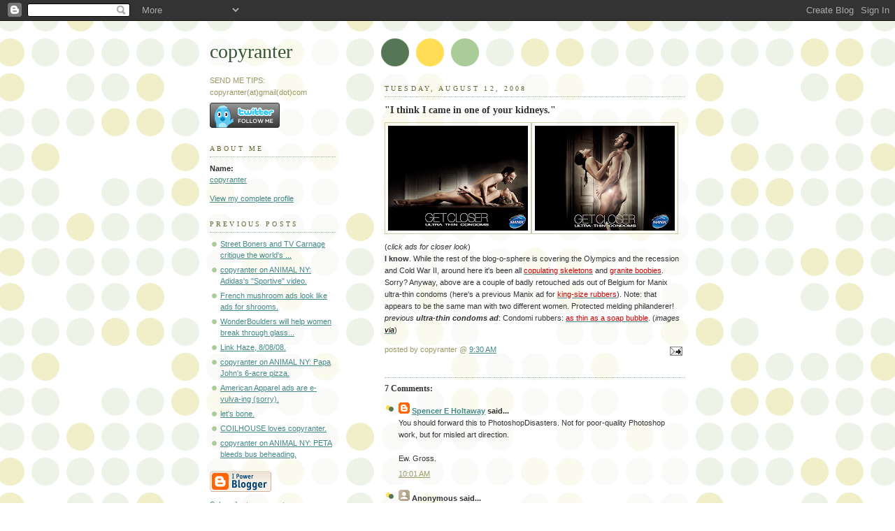

--- FILE ---
content_type: text/html; charset=UTF-8
request_url: https://copyranter.blogspot.com/2008/08/i-think-i-came-in-one-of-your-kidneys.html
body_size: 7214
content:
<!DOCTYPE html PUBLIC "-//W3C//DTD XHTML 1.0 Strict//EN" "http://www.w3.org/TR/xhtml1/DTD/xhtml1-strict.dtd">



<html xmlns="http://www.w3.org/1999/xhtml" xml:lang="en" lang="en">

<head>

  <title>copyranter: "I think I came in one of your kidneys."</title>

  <script type="text/javascript">(function() { (function(){function b(g){this.t={};this.tick=function(h,m,f){var n=f!=void 0?f:(new Date).getTime();this.t[h]=[n,m];if(f==void 0)try{window.console.timeStamp("CSI/"+h)}catch(q){}};this.getStartTickTime=function(){return this.t.start[0]};this.tick("start",null,g)}var a;if(window.performance)var e=(a=window.performance.timing)&&a.responseStart;var p=e>0?new b(e):new b;window.jstiming={Timer:b,load:p};if(a){var c=a.navigationStart;c>0&&e>=c&&(window.jstiming.srt=e-c)}if(a){var d=window.jstiming.load;
c>0&&e>=c&&(d.tick("_wtsrt",void 0,c),d.tick("wtsrt_","_wtsrt",e),d.tick("tbsd_","wtsrt_"))}try{a=null,window.chrome&&window.chrome.csi&&(a=Math.floor(window.chrome.csi().pageT),d&&c>0&&(d.tick("_tbnd",void 0,window.chrome.csi().startE),d.tick("tbnd_","_tbnd",c))),a==null&&window.gtbExternal&&(a=window.gtbExternal.pageT()),a==null&&window.external&&(a=window.external.pageT,d&&c>0&&(d.tick("_tbnd",void 0,window.external.startE),d.tick("tbnd_","_tbnd",c))),a&&(window.jstiming.pt=a)}catch(g){}})();window.tickAboveFold=function(b){var a=0;if(b.offsetParent){do a+=b.offsetTop;while(b=b.offsetParent)}b=a;b<=750&&window.jstiming.load.tick("aft")};var k=!1;function l(){k||(k=!0,window.jstiming.load.tick("firstScrollTime"))}window.addEventListener?window.addEventListener("scroll",l,!1):window.attachEvent("onscroll",l);
 })();</script><script type="text/javascript">function a(){var b=window.location.href,c=b.split("?");switch(c.length){case 1:return b+"?m=1";case 2:return c[1].search("(^|&)m=")>=0?null:b+"&m=1";default:return null}}var d=navigator.userAgent;if(d.indexOf("Mobile")!=-1&&d.indexOf("WebKit")!=-1&&d.indexOf("iPad")==-1||d.indexOf("Opera Mini")!=-1||d.indexOf("IEMobile")!=-1){var e=a();e&&window.location.replace(e)};
</script><meta http-equiv="Content-Type" content="text/html; charset=UTF-8" />
<meta name="generator" content="Blogger" />
<link rel="icon" type="image/vnd.microsoft.icon" href="https://www.blogger.com/favicon.ico"/>
<link rel="alternate" type="application/atom+xml" title="copyranter - Atom" href="https://copyranter.blogspot.com/feeds/posts/default" />
<link rel="alternate" type="application/rss+xml" title="copyranter - RSS" href="https://copyranter.blogspot.com/feeds/posts/default?alt=rss" />
<link rel="service.post" type="application/atom+xml" title="copyranter - Atom" href="https://www.blogger.com/feeds/13993376/posts/default" />
<link rel="alternate" type="application/atom+xml" title="copyranter - Atom" href="https://copyranter.blogspot.com/feeds/5253682994959064078/comments/default" />
<link rel="stylesheet" type="text/css" href="https://www.blogger.com/static/v1/v-css/1601750677-blog_controls.css"/>
<link rel="stylesheet" type="text/css" href="https://www.blogger.com/dyn-css/authorization.css?targetBlogID=13993376&zx=66621653-88cc-4cbe-a1c9-38ee64f42d91"/>


  <style type="text/css">
/*
-----------------------------------------------
Blogger Template Style
Name:     Dots
Designer: Douglas Bowman
URL:      www.stopdesign.com
Date:     24 Feb 2004
----------------------------------------------- */


body {
  background:#fff url("//www.blogblog.com/dots/bg_dots.gif") 50% 0;
  margin:0;
  padding:0 10px;
  text-align:center;
  font:x-small Verdana,Arial,Sans-serif;
  color:#333;
  font-size/* */:/**/small;
  font-size: /**/small;
  }


/* Page Structure
----------------------------------------------- */
#content {
  background:url("//www.blogblog.com/dots/bg_3dots.gif") no-repeat 250px 50px;
  width:700px;
  margin:0 auto;
  padding:50px 0;
  text-align:left;
  }
#main {
  width:450px;
  float:right;
  padding:50px 0 20px;
  font-size:85%;
  }
#main2 {
  background:url("//www.blogblog.com/dots/bg_dots2.gif") -100px -100px;
  padding:20px 10px 15px;
  }
#sidebar {
  width:200px;
  float:left;
  font-size:85%;
  padding-bottom:20px;
  }
#sidebar2 {
  background:url("//www.blogblog.com/dots/bg_dots2.gif") 150px -50px;
  padding:5px 10px 15px;
  width:200px;
  width/* */:/**/180px;
  width: /**/180px;
  }
html>body #main, html>body #sidebar {
  /* We only give this fade from white to nothing to
     browsers that can handle 24-bit transparent PNGs  */
  background/* */:/**/url("//www.blogblog.com/dots/bg_white_fade.png") repeat-x left bottom;
  }


/* Title & Description
----------------------------------------------- */
#blog-title {
  margin:0 0 .5em;
  font:250%/1.4em Georgia,Serif;
  color:#353;
  }
#blog-title a {
  color:#353;
  text-decoration:none;
  }
#description {
  margin:0 0 1.75em;
  color:#996;
  }


/* Links
----------------------------------------------- */
a:link {
  color:#488;
  }
a:visited {
  color:#885;
  }
a:hover {
  color:#000;
  }
a img {
  border-width:0;
  }


/* Posts
----------------------------------------------- */
.date-header {
  margin:0 0 .75em;
  padding-bottom:.35em;
  border-bottom:1px dotted #9b9;
  font:95%/1.4em Georgia,Serif;
  text-transform:uppercase;
  letter-spacing:.3em;
  color:#663;
  }
.post {
  margin:0 0 2.5em;
  line-height:1.6em;
  }
.post-title {
  margin:.25em 0;
  font:bold 130%/1.4em Georgia,Serif;
  color:#333;
  }
.post-title a, .post-title strong {
  background:url("//www.blogblog.com/dots/bg_post_title.gif") no-repeat 0 .25em;
  display:block;
  color:#333;
  text-decoration:none;
  padding:0 0 1px 45px;
  }
.post-title a:hover {
  color:#000;
  }
.post p {
  margin:0 0 .75em;
  }
p.post-footer {
  margin:0;
  text-align:right;
  }
p.post-footer em {
  display:block;
  float:left;
  text-align:left;
  font-style:normal;
  color:#996;
  }
a.comment-link {
  /* IE5.0/Win doesn't apply padding to inline elements,
     so we hide these two declarations from it */
  background/* */:/**/url("//www.blogblog.com/dots/icon_comment.gif") no-repeat 0 .25em;
  padding-left:15px;
  }
html>body a.comment-link {
  /* Respecified, for IE5/Mac's benefit */
  background:url("//www.blogblog.com/dots/icon_comment.gif") no-repeat 0 .25em;
  padding-left:15px;
  }
.post img {
  margin:0 0 5px 0;
  padding:4px;
  border:1px solid #cca;
  }


/* Comments
----------------------------------------------- */
#comments {
  margin:0;
  }
#comments h4 {
  margin:0 0 10px;
  border-top:1px dotted #9b9;
  padding-top:.5em;
  font:bold 110%/1.4em Georgia,Serif;
  color:#333;
  }
#comments-block {
  line-height:1.6em;
  }
.comment-poster {
  background:url("//www.blogblog.com/dots/icon_comment.gif") no-repeat 2px .35em;
  margin:.5em 0 0;
  padding:0 0 0 20px;
  font-weight:bold;
  }
.comment-body {
  margin:0;
  padding:0 0 0 20px;
  }
.comment-body p {
  margin:0 0 .5em;
  }
.comment-timestamp {
  margin:0 0 .5em;
  padding:0 0 .75em 20px;
  color:#996;
  }
.comment-timestamp a:link {
  color:#996;
  }
.deleted-comment {
  font-style:italic;
  color:gray;
  }


/* More Sidebar Content
----------------------------------------------- */
.sidebar-title {
  margin:2em 0 .75em;
  padding-bottom:.35em;
  border-bottom:1px dotted #9b9;
  font:95%/1.4em Georgia,Serif;
  text-transform:uppercase;
  letter-spacing:.3em;
  color:#663;
  }
#sidebar p {
  margin:0 0 .75em;
  line-height:1.6em;
  }
#sidebar ul {
  margin:.5em 0 1em;
  padding:0 0px;
  list-style:none;
  line-height:1.5em;
  }
#sidebar ul li {
  background:url("//www.blogblog.com/dots/bullet.gif") no-repeat 3px .45em;
  margin:0;
  padding:0 0 5px 15px;
  }
#sidebar p {
  margin:0 0 .6em;
  }


/* Profile
----------------------------------------------- */
.profile-datablock {
  margin:0 0 1em;
  }
.profile-img {
  display:inline;
  }
.profile-img img {
  float:left;
  margin:0 8px 5px 0;
  border:4px solid #cc9;
  }
.profile-data {
  margin:0;
  line-height:1.5em;
  }
.profile-data strong {
  display:block;
  }
.profile-textblock {
  clear:left;
  }

<script type="text/javascript" charset="utf-8">
var BF_CapColor = '#ee3322';
var BF_CapTextColor = '#eeeeee';
var BF_BkgdColor = '#eeeeee';
var BF_TextColor = '#0077ee';
</script>
<script type="text/javascript" src="http://ct.buzzfeed.com/wd/Widget?rows=1&amp;cols=1&amp;small=1&amp;tame=0&amp;c=Culture&amp;c=Style&amp;c=Politics&amp;c=Music&amp;c=Business&amp;c=Sports"></script><br /><a style="font-size:x-small;" href="http://buzzfeed.com">Via BuzzFeed</a>

/* Footer
----------------------------------------------- */
#footer {
  clear:both;
  padding:15px 0 0;
  }
#footer hr {
  display:none;
  }
#footer p {
  margin:0;
  }
  </style>

<meta name='google-adsense-platform-account' content='ca-host-pub-1556223355139109'/>
<meta name='google-adsense-platform-domain' content='blogspot.com'/>
<!-- --><style type="text/css">@import url(//www.blogger.com/static/v1/v-css/navbar/3334278262-classic.css);
div.b-mobile {display:none;}
</style>

</head>



<body><script type="text/javascript">
    function setAttributeOnload(object, attribute, val) {
      if(window.addEventListener) {
        window.addEventListener('load',
          function(){ object[attribute] = val; }, false);
      } else {
        window.attachEvent('onload', function(){ object[attribute] = val; });
      }
    }
  </script>
<div id="navbar-iframe-container"></div>
<script type="text/javascript" src="https://apis.google.com/js/platform.js"></script>
<script type="text/javascript">
      gapi.load("gapi.iframes:gapi.iframes.style.bubble", function() {
        if (gapi.iframes && gapi.iframes.getContext) {
          gapi.iframes.getContext().openChild({
              url: 'https://www.blogger.com/navbar/13993376?origin\x3dhttps://copyranter.blogspot.com',
              where: document.getElementById("navbar-iframe-container"),
              id: "navbar-iframe"
          });
        }
      });
    </script>



<!-- Begin #content -->

<div id="content">






<!-- Begin #sidebar -->

<div id="sidebar"><div id="sidebar2">

    <h1 id="blog-title">
    <a href="http://copyranter.blogspot.com/">
	copyranter
	</a>
  </h1>

    <p id="description">SEND ME TIPS:
copyranter(at)gmail(dot)com</p>



<a href="http://www.twitter.com/copyranter"><img src="https://lh3.googleusercontent.com/blogger_img_proxy/AEn0k_txMOLdqm9UVvPjoMf0Y1pmIXV5MjciBydo3UPetWQpfkge4rw6fp98lApBFeIsnneY9O_5iV9nx6QINQEcnFYmhfzFc4Y6RejkBe_GP4dZmI7S-HWM5TEzXPw=s0-d" alt="Follow copyranter on Twitter"></a>



  <!-- Begin #profile-container -->

    <div id="profile-container"><h2 class="sidebar-title">About Me</h2>
<dl class="profile-datablock">
<dd class="profile-data"><strong>Name:</strong> <a rel="author" href="https://www.blogger.com/profile/06852975303751018266"> copyranter </a></dd>
</dl>

<p class="profile-link"><a rel="author" href="https://www.blogger.com/profile/06852975303751018266">View my complete profile</a></p></div>

  <!-- End #profile -->



      <h2 class="sidebar-title">Previous Posts</h2>
    <ul id="recently">
    
        <li><a href="http://copyranter.blogspot.com/2008/08/street-boners-and-tv-carnage-critique.html">Street Boners and TV Carnage critique the world&#39;s ...</a></li>

     
        <li><a href="http://copyranter.blogspot.com/2008/08/copyranter-on-animal-ny-adidass.html">copyranter on ANIMAL NY: Adidas&#39;s &quot;Sportive&quot; video.</a></li>

     
        <li><a href="http://copyranter.blogspot.com/2008/08/french-mushroom-ads-look-like-ads-for.html">French mushroom ads look like ads for shrooms.</a></li>

     
        <li><a href="http://copyranter.blogspot.com/2008/08/wonderboulders-will-help-women-break.html">WonderBoulders will help women break through glass...</a></li>

     
        <li><a href="http://copyranter.blogspot.com/2008/08/link-haze-80808.html">Link Haze, 8/08/08.</a></li>

     
        <li><a href="http://copyranter.blogspot.com/2008/08/copyranter-on-animal-ny-papa-johns-6.html">copyranter on ANIMAL NY: Papa John&#39;s 6-acre pizza.</a></li>

     
        <li><a href="http://copyranter.blogspot.com/2008/08/american-apparel-ads-are-e-vulva-ing.html">American Apparel ads are e-vulva-ing (sorry).</a></li>

     
        <li><a href="http://copyranter.blogspot.com/2008/08/lets-bone.html">let&#39;s bone.</a></li>

     
        <li><a href="http://copyranter.blogspot.com/2008/08/coilhouse-loves-copyranter.html">COILHOUSE loves copyranter.</a></li>

     
        <li><a href="http://copyranter.blogspot.com/2008/08/copyranter-on-animal-ny-peta-bleeds-bus.html">copyranter on ANIMAL NY: PETA bleeds bus beheading.</a></li>

     
  </ul>
    

        <p id="powered-by"><a href="//www.blogger.com"><img src="https://lh3.googleusercontent.com/blogger_img_proxy/AEn0k_tLNc5mEE3hAJ7NWHoPlXFWHVuK_zW5fBQsso248d_Py-gcffnmcPoW_tdIpI-ITZWuS2hh_TutHt7VgW3lZynbzIczcGudhjL3tomCwOUy=s0-d" alt="Powered by Blogger"></a></p>
<a href="http://feeds.feedburner.com/Copyranter" title="Subscribe to my feed, copyranter" rel="alternate" type="application/rss+xml">Subscribe to copyranter</a>
    <!--


<p>This is a paragraph of text that could go in the sidebar.</p>

  -->

  </div></div>


<!-- End #sidebar -->












<!-- Begin #main - Contains main-column blog content -->

<div id="main"><div id="main2">



    
  <h2 class="date-header">Tuesday, August 12, 2008</h2>
  

         <!-- Begin .post -->

  <div class="post"><a name="5253682994959064078"></a>

         

    <h3 class="post-title">
	 
	 "I think I came in one of your kidneys."
	 
    </h3>
    

         <div class="post-body">
	<p>
      <div style="clear:both;"></div><a href="https://blogger.googleusercontent.com/img/b/R29vZ2xl/AVvXsEgTwyaGuExHcIrgM7aE6kpSPp8QHP5aJK8JhLx6f4l2629VaRBgeYgBN04ak86FvWkhcCCuc0jJ0S_KJ19fO29vnqJYiu1mLVicyLqpNBXmbxFd30GE2EnsbLyGr73-nuNXd1e9/s1600-h/ManixUltraThin2.jpg" onblur="try {parent.deselectBloggerImageGracefully();} catch(e) {}"><img alt="" border="0" id="BLOGGER_PHOTO_ID_5233612350899446050" src="https://blogger.googleusercontent.com/img/b/R29vZ2xl/AVvXsEgTwyaGuExHcIrgM7aE6kpSPp8QHP5aJK8JhLx6f4l2629VaRBgeYgBN04ak86FvWkhcCCuc0jJ0S_KJ19fO29vnqJYiu1mLVicyLqpNBXmbxFd30GE2EnsbLyGr73-nuNXd1e9/s200/ManixUltraThin2.jpg" style="cursor: pointer;" /></a><a href="https://blogger.googleusercontent.com/img/b/R29vZ2xl/AVvXsEihoZc8C61DQOW_PbrrOUD41uPWUyrf2SeQggMbY5anyzL2cTkVXCJYlIqRWX1wvWauiwAW7I2_EBVBrDYhfzciJDHGb2URczenJl9l7lu-NWyl5m1aPOEekqRFjblJFI3MljME/s1600-h/ManixUltraThin1.jpg" onblur="try {parent.deselectBloggerImageGracefully();} catch(e) {}"><img alt="" border="0" id="BLOGGER_PHOTO_ID_5233612284759590466" src="https://blogger.googleusercontent.com/img/b/R29vZ2xl/AVvXsEihoZc8C61DQOW_PbrrOUD41uPWUyrf2SeQggMbY5anyzL2cTkVXCJYlIqRWX1wvWauiwAW7I2_EBVBrDYhfzciJDHGb2URczenJl9l7lu-NWyl5m1aPOEekqRFjblJFI3MljME/s200/ManixUltraThin1.jpg" style="cursor: pointer;" /></a><br />
(<span style="font-style: italic;">click ads for closer look</span>)<br />
<span style="font-weight: bold;">I know</span>. While the rest of the blog-o-sphere is covering the Olympics and the recession and Cold War II, around here it's been all <a href="http://copyranter.blogspot.com/2008/08/lets-bone.html"><span style="color: #cc0000;">copulating skeletons</span></a> and <a href="http://copyranter.blogspot.com/2008/08/wonderboulders-will-help-women-break.html"><span style="color: #cc0000;">granite boobies</span></a>. Sorry? Anyway, above are a couple of badly retouched ads out of Belgium for Manix ultra-thin condoms (here's a previous Manix ad for <a href="http://copyranter.blogspot.com/2008/04/if-shoe-fits.html"><span style="color: #cc0000;">king-size rubbers</span></a>). Note:  that appears to be the same man with two different women. Protected melding philanderer! <span style="font-style: italic;">previous </span><span style="font-style: italic; font-weight: bold;">ultra-thin condoms ad</span>: Condomi rubbers: <a href="http://copyranter.blogspot.com/2007/10/current-condom-technology-blows.html"><span style="color: #cc0000;">as thin as a soap bubble</span></a>. (<span style="font-style: italic;">images </span><a href="http://www.buzzingbees.be/2008/07/31/de-naakte-lijven-van-manix/" style="font-style: italic;"><span style="color: black;">via</span></a>)<div style="clear:both; padding-bottom:0.25em"></div>
    </p>

    </div>

        <p class="post-footer">

      <em>posted by copyranter @ <a href="http://copyranter.blogspot.com/2008/08/i-think-i-came-in-one-of-your-kidneys.html" title="permanent link">9:30 AM</a></em>&nbsp;

       <span class="item-action"><a href="https://www.blogger.com/email-post/13993376/5253682994959064078" title="Email Post"><img class="icon-action" alt="" src="https://resources.blogblog.com/img/icon18_email.gif" height="13" width="18"/></a></span><span class="item-control blog-admin pid-738248038"><a style="border:none;" href="https://www.blogger.com/post-edit.g?blogID=13993376&postID=5253682994959064078&from=pencil" title="Edit Post"><img class="icon-action" alt="" src="https://resources.blogblog.com/img/icon18_edit_allbkg.gif" height="18" width="18"></a></span>

    </p>

    </div>

  <!-- End .post -->

        <!-- Begin #comments -->
 
  <div id="comments">

	<a name="comments"></a>



    <h4>7 Comments:</h4>

        <dl id="comments-block">
      

      <dt class="comment-poster" id="c140781645142278620"><a name="c140781645142278620"></a>

        <span style="line-height:16px" class="comment-icon blogger-comment-icon"><img src="https://resources.blogblog.com/img/b16-rounded.gif" alt="Blogger" style="display:inline;" /></span>&nbsp;<a href="https://www.blogger.com/profile/03337645450700476975" rel="nofollow">Spencer E Holtaway</a> said...

      </dt>

      <dd class="comment-body">

        <p>You should forward this to PhotoshopDisasters. Not for poor-quality Photoshop work, but for misled art direction.<BR/><BR/>Ew. Gross.</p>

      </dd>

      <dd class="comment-timestamp"><a href="#c140781645142278620" title="comment permalink">10:01 AM</a>

	  <span class="item-control blog-admin pid-610719669"><a style="border:none;" href="https://www.blogger.com/comment/delete/13993376/140781645142278620" title="Delete Comment" ><span class="delete-comment-icon">&nbsp;</span></a></span>
      </dd>
      

      <dt class="comment-poster" id="c3528936143483313564"><a name="c3528936143483313564"></a>

        <span style="line-height:16px" class="comment-icon anon-comment-icon"><img src="https://resources.blogblog.com/img/anon16-rounded.gif" alt="Anonymous" style="display:inline;" /></span>&nbsp;<span class="anon-comment-author">Anonymous</span> said...

      </dt>

      <dd class="comment-body">

        <p>Remember the "have you ever kissed a womb" ads?</p>

      </dd>

      <dd class="comment-timestamp"><a href="#c3528936143483313564" title="comment permalink">2:49 PM</a>

	  <span class="item-control blog-admin pid-1483561828"><a style="border:none;" href="https://www.blogger.com/comment/delete/13993376/3528936143483313564" title="Delete Comment" ><span class="delete-comment-icon">&nbsp;</span></a></span>
      </dd>
      

      <dt class="comment-poster" id="c896504069695838220"><a name="c896504069695838220"></a>

        <span style="line-height:16px" class="comment-icon anon-comment-icon"><img src="https://resources.blogblog.com/img/anon16-rounded.gif" alt="Anonymous" style="display:inline;" /></span>&nbsp;<span class="anon-comment-author">Anonymous</span> said...

      </dt>

      <dd class="comment-body">

        <p>These ads doesn't make any sense.<BR/><BR/>My motto:<BR/>If a woman has sex with you, you are close enough.</p>

      </dd>

      <dd class="comment-timestamp"><a href="#c896504069695838220" title="comment permalink">5:24 PM</a>

	  <span class="item-control blog-admin pid-1483561828"><a style="border:none;" href="https://www.blogger.com/comment/delete/13993376/896504069695838220" title="Delete Comment" ><span class="delete-comment-icon">&nbsp;</span></a></span>
      </dd>
      

      <dt class="comment-poster" id="c7745221811457713353"><a name="c7745221811457713353"></a>

        <span style="line-height:16px" class="comment-icon blogger-comment-icon"><img src="https://resources.blogblog.com/img/b16-rounded.gif" alt="Blogger" style="display:inline;" /></span>&nbsp;<a href="https://www.blogger.com/profile/06852975303751018266" rel="nofollow">copyranter</a> said...

      </dt>

      <dd class="comment-body">

        <p>thank you, Holden.</p>

      </dd>

      <dd class="comment-timestamp"><a href="#c7745221811457713353" title="comment permalink">5:32 PM</a>

	  <span class="item-control blog-admin pid-738248038"><a style="border:none;" href="https://www.blogger.com/comment/delete/13993376/7745221811457713353" title="Delete Comment" ><span class="delete-comment-icon">&nbsp;</span></a></span>
      </dd>
      

      <dt class="comment-poster" id="c8527472584772520073"><a name="c8527472584772520073"></a>

        <span style="line-height:16px" class="comment-icon blogger-comment-icon"><img src="https://resources.blogblog.com/img/b16-rounded.gif" alt="Blogger" style="display:inline;" /></span>&nbsp;<a href="https://www.blogger.com/profile/03301077496668834657" rel="nofollow">Frank</a> said...

      </dt>

      <dd class="comment-body">

        <p>That's the most listless sex I've ever seen.</p>

      </dd>

      <dd class="comment-timestamp"><a href="#c8527472584772520073" title="comment permalink">9:46 PM</a>

	  <span class="item-control blog-admin pid-137502884"><a style="border:none;" href="https://www.blogger.com/comment/delete/13993376/8527472584772520073" title="Delete Comment" ><span class="delete-comment-icon">&nbsp;</span></a></span>
      </dd>
      

      <dt class="comment-poster" id="c5124961338697039046"><a name="c5124961338697039046"></a>

        <span style="line-height:16px" class="comment-icon anon-comment-icon"><img src="https://resources.blogblog.com/img/anon16-rounded.gif" alt="Anonymous" style="display:inline;" /></span>&nbsp;<span class="anon-comment-author">Anonymous</span> said...

      </dt>

      <dd class="comment-body">

        <p>I don't want to have sex with either one of them. I don't think they know how.</p>

      </dd>

      <dd class="comment-timestamp"><a href="#c5124961338697039046" title="comment permalink">5:42 PM</a>

	  <span class="item-control blog-admin pid-1483561828"><a style="border:none;" href="https://www.blogger.com/comment/delete/13993376/5124961338697039046" title="Delete Comment" ><span class="delete-comment-icon">&nbsp;</span></a></span>
      </dd>
      

      <dt class="comment-poster" id="c6291858934639766295"><a name="c6291858934639766295"></a>

        <span style="line-height:16px" class="comment-icon blogger-comment-icon"><img src="https://resources.blogblog.com/img/b16-rounded.gif" alt="Blogger" style="display:inline;" /></span>&nbsp;<a href="https://www.blogger.com/profile/09700288346695323166" rel="nofollow">Parmenides</a> said...

      </dt>

      <dd class="comment-body">

        <p>Reminds me of that goddess in American Gods who absorbs whoever has sex with her.  Not something I A: want to happen or B: would want associated with a product.</p>

      </dd>

      <dd class="comment-timestamp"><a href="#c6291858934639766295" title="comment permalink">3:53 AM</a>

	  <span class="item-control blog-admin pid-1777151818"><a style="border:none;" href="https://www.blogger.com/comment/delete/13993376/6291858934639766295" title="Delete Comment" ><span class="delete-comment-icon">&nbsp;</span></a></span>
      </dd>
      

    </dl>
		<p class="comment-timestamp">
    <a class="comment-link" href="https://www.blogger.com/comment/fullpage/post/13993376/5253682994959064078">Post a Comment</a>
    </p>
    
		<p class="comment-timestamp">

	<a href="http://copyranter.blogspot.com/"><< Home</a>
    </p>
    </div>



  <!-- End #comments -->



</div></div>

<!-- End #main -->









</html>

<!-- Begin #footer -->

<div id="footer"><hr />






</div>

<!-- End #footer -->



<!--WEBBOT bot="HTMLMarkup" startspan ALT="Site Meter" -->
<script type="text/javascript" language="JavaScript">var site="s22copyranter"</script>
<script type="text/javascript" language="JavaScript1.2" src="//s22.sitemeter.com/js/counter.js?site=s22copyranter">
</script>
<noscript>
<a href="http://s22.sitemeter.com/stats.asp?site=s22copyranter" target="_top">
<img src="https://lh3.googleusercontent.com/blogger_img_proxy/AEn0k_t1fBXFyKUzVt4jCTESVxw7gBs897NP9mwgmZJPLvxnoCnUwdPpY6-IujV2ejRxTWNC8uB2N2HsJ-J5_97htlRq5IlURckh20JiVzDowau34134VGniAYQ=s0-d" alt="Site Meter" border="0"></a>
</noscript>
<!--WEBBOT bot="HTMLMarkup" Endspan
</body> -->&nbsp;




</div>
<!-- End #content -->